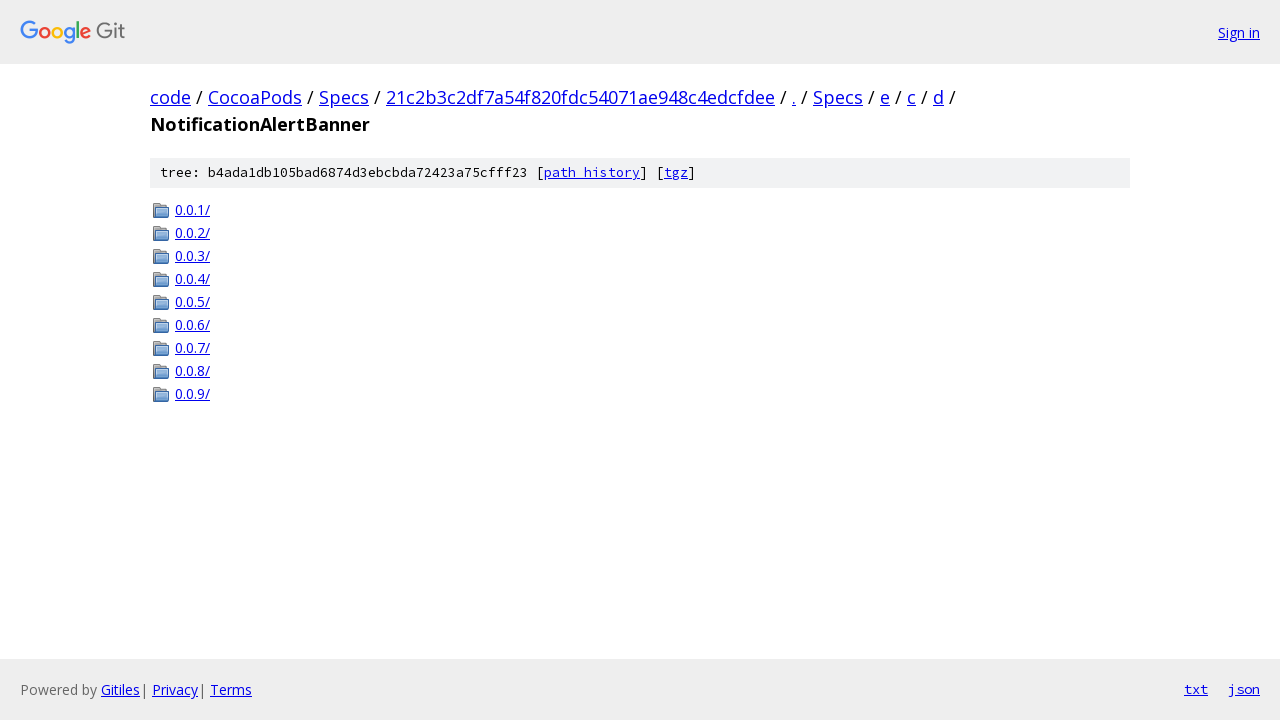

--- FILE ---
content_type: text/html; charset=utf-8
request_url: https://code.googlesource.com/CocoaPods/Specs/+/21c2b3c2df7a54f820fdc54071ae948c4edcfdee/Specs/e/c/d/NotificationAlertBanner?autodive=0%2F%2F%2F%2F%2F%2F%2F%2F%2F%2F/
body_size: 864
content:
<!DOCTYPE html><html lang="en"><head><meta charset="utf-8"><meta name="viewport" content="width=device-width, initial-scale=1"><title>Specs/e/c/d/NotificationAlertBanner - CocoaPods/Specs - Git at Google</title><link rel="stylesheet" type="text/css" href="/+static/base.css"><!-- default customHeadTagPart --></head><body class="Site"><header class="Site-header"><div class="Header"><a class="Header-image" href="/"><img src="//www.gstatic.com/images/branding/lockups/2x/lockup_git_color_108x24dp.png" width="108" height="24" alt="Google Git"></a><div class="Header-menu"> <a class="Header-menuItem" href="https://accounts.google.com/AccountChooser?faa=1&amp;continue=https://code.googlesource.com/login/CocoaPods/Specs/%2B/21c2b3c2df7a54f820fdc54071ae948c4edcfdee/Specs/e/c/d/NotificationAlertBanner?autodive%3D0%252F%252F%252F%252F%252F%252F%252F%252F%252F%252F%252F">Sign in</a> </div></div></header><div class="Site-content"><div class="Container "><div class="Breadcrumbs"><a class="Breadcrumbs-crumb" href="/?format=HTML">code</a> / <a class="Breadcrumbs-crumb" href="/CocoaPods/">CocoaPods</a> / <a class="Breadcrumbs-crumb" href="/CocoaPods/Specs/">Specs</a> / <a class="Breadcrumbs-crumb" href="/CocoaPods/Specs/+/21c2b3c2df7a54f820fdc54071ae948c4edcfdee">21c2b3c2df7a54f820fdc54071ae948c4edcfdee</a> / <a class="Breadcrumbs-crumb" href="/CocoaPods/Specs/+/21c2b3c2df7a54f820fdc54071ae948c4edcfdee/?autodive=0%2F%2F%2F%2F%2F%2F%2F%2F%2F%2F%2F">.</a> / <a class="Breadcrumbs-crumb" href="/CocoaPods/Specs/+/21c2b3c2df7a54f820fdc54071ae948c4edcfdee/Specs?autodive=0%2F%2F%2F%2F%2F%2F%2F%2F%2F%2F%2F">Specs</a> / <a class="Breadcrumbs-crumb" href="/CocoaPods/Specs/+/21c2b3c2df7a54f820fdc54071ae948c4edcfdee/Specs/e?autodive=0%2F%2F%2F%2F%2F%2F%2F%2F%2F%2F%2F">e</a> / <a class="Breadcrumbs-crumb" href="/CocoaPods/Specs/+/21c2b3c2df7a54f820fdc54071ae948c4edcfdee/Specs/e/c?autodive=0%2F%2F%2F%2F%2F%2F%2F%2F%2F%2F%2F">c</a> / <a class="Breadcrumbs-crumb" href="/CocoaPods/Specs/+/21c2b3c2df7a54f820fdc54071ae948c4edcfdee/Specs/e/c/d?autodive=0%2F%2F%2F%2F%2F%2F%2F%2F%2F%2F%2F">d</a> / <span class="Breadcrumbs-crumb">NotificationAlertBanner</span></div><div class="TreeDetail"><div class="u-sha1 u-monospace TreeDetail-sha1">tree: b4ada1db105bad6874d3ebcbda72423a75cfff23 [<a href="/CocoaPods/Specs/+log/21c2b3c2df7a54f820fdc54071ae948c4edcfdee/Specs/e/c/d/NotificationAlertBanner">path history</a>] <span>[<a href="/CocoaPods/Specs/+archive/21c2b3c2df7a54f820fdc54071ae948c4edcfdee/Specs/e/c/d/NotificationAlertBanner.tar.gz">tgz</a>]</span></div><ol class="FileList"><li class="FileList-item FileList-item--gitTree" title="Tree - 0.0.1/"><a class="FileList-itemLink" href="/CocoaPods/Specs/+/21c2b3c2df7a54f820fdc54071ae948c4edcfdee/Specs/e/c/d/NotificationAlertBanner/0.0.1?autodive=0%2F%2F%2F%2F%2F%2F%2F%2F%2F%2F%2F/">0.0.1/</a></li><li class="FileList-item FileList-item--gitTree" title="Tree - 0.0.2/"><a class="FileList-itemLink" href="/CocoaPods/Specs/+/21c2b3c2df7a54f820fdc54071ae948c4edcfdee/Specs/e/c/d/NotificationAlertBanner/0.0.2?autodive=0%2F%2F%2F%2F%2F%2F%2F%2F%2F%2F%2F/">0.0.2/</a></li><li class="FileList-item FileList-item--gitTree" title="Tree - 0.0.3/"><a class="FileList-itemLink" href="/CocoaPods/Specs/+/21c2b3c2df7a54f820fdc54071ae948c4edcfdee/Specs/e/c/d/NotificationAlertBanner/0.0.3?autodive=0%2F%2F%2F%2F%2F%2F%2F%2F%2F%2F%2F/">0.0.3/</a></li><li class="FileList-item FileList-item--gitTree" title="Tree - 0.0.4/"><a class="FileList-itemLink" href="/CocoaPods/Specs/+/21c2b3c2df7a54f820fdc54071ae948c4edcfdee/Specs/e/c/d/NotificationAlertBanner/0.0.4?autodive=0%2F%2F%2F%2F%2F%2F%2F%2F%2F%2F%2F/">0.0.4/</a></li><li class="FileList-item FileList-item--gitTree" title="Tree - 0.0.5/"><a class="FileList-itemLink" href="/CocoaPods/Specs/+/21c2b3c2df7a54f820fdc54071ae948c4edcfdee/Specs/e/c/d/NotificationAlertBanner/0.0.5?autodive=0%2F%2F%2F%2F%2F%2F%2F%2F%2F%2F%2F/">0.0.5/</a></li><li class="FileList-item FileList-item--gitTree" title="Tree - 0.0.6/"><a class="FileList-itemLink" href="/CocoaPods/Specs/+/21c2b3c2df7a54f820fdc54071ae948c4edcfdee/Specs/e/c/d/NotificationAlertBanner/0.0.6?autodive=0%2F%2F%2F%2F%2F%2F%2F%2F%2F%2F%2F/">0.0.6/</a></li><li class="FileList-item FileList-item--gitTree" title="Tree - 0.0.7/"><a class="FileList-itemLink" href="/CocoaPods/Specs/+/21c2b3c2df7a54f820fdc54071ae948c4edcfdee/Specs/e/c/d/NotificationAlertBanner/0.0.7?autodive=0%2F%2F%2F%2F%2F%2F%2F%2F%2F%2F%2F/">0.0.7/</a></li><li class="FileList-item FileList-item--gitTree" title="Tree - 0.0.8/"><a class="FileList-itemLink" href="/CocoaPods/Specs/+/21c2b3c2df7a54f820fdc54071ae948c4edcfdee/Specs/e/c/d/NotificationAlertBanner/0.0.8?autodive=0%2F%2F%2F%2F%2F%2F%2F%2F%2F%2F%2F/">0.0.8/</a></li><li class="FileList-item FileList-item--gitTree" title="Tree - 0.0.9/"><a class="FileList-itemLink" href="/CocoaPods/Specs/+/21c2b3c2df7a54f820fdc54071ae948c4edcfdee/Specs/e/c/d/NotificationAlertBanner/0.0.9?autodive=0%2F%2F%2F%2F%2F%2F%2F%2F%2F%2F%2F/">0.0.9/</a></li></ol></div></div> <!-- Container --></div> <!-- Site-content --><footer class="Site-footer"><div class="Footer"><span class="Footer-poweredBy">Powered by <a href="https://gerrit.googlesource.com/gitiles/">Gitiles</a>| <a href="https://policies.google.com/privacy">Privacy</a>| <a href="https://policies.google.com/terms">Terms</a></span><span class="Footer-formats"><a class="u-monospace Footer-formatsItem" href="?format=TEXT">txt</a> <a class="u-monospace Footer-formatsItem" href="?format=JSON">json</a></span></div></footer></body></html>